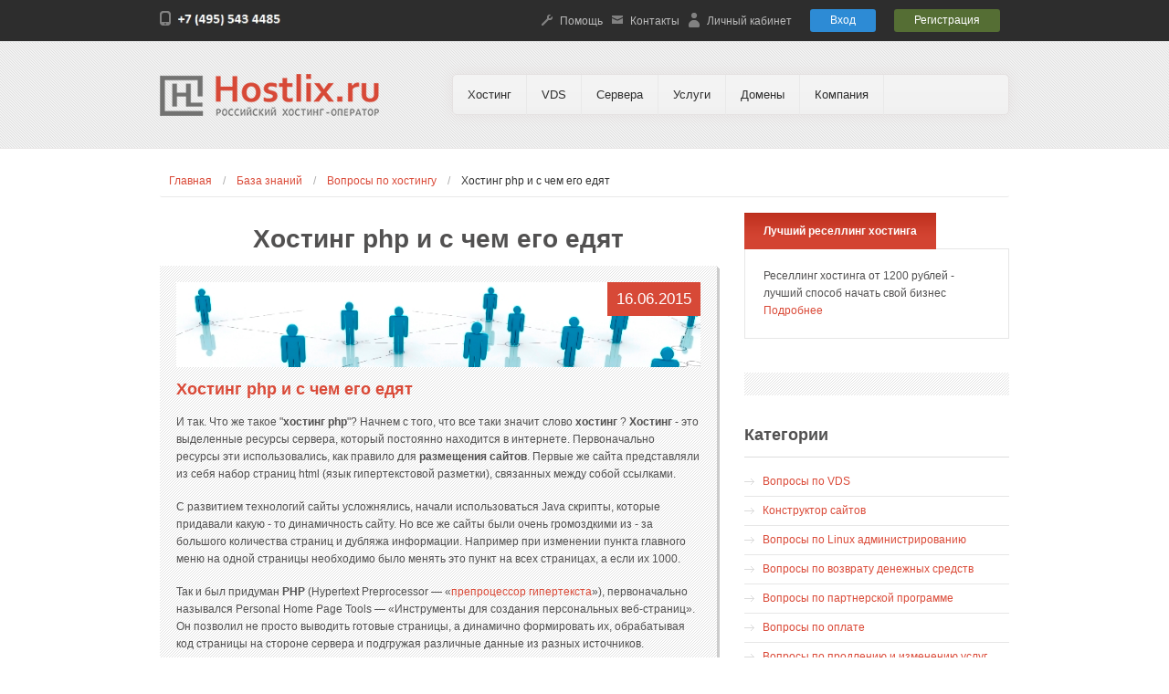

--- FILE ---
content_type: text/html; charset=UTF-8
request_url: https://hostlix.ru/articles/article.php?titleNumber=36
body_size: 25471
content:
<head>
  <meta charset="utf-8" />

  <!-- Set the viewport width to device width for mobile -->
  <meta name="viewport" content="width=device-width" />
    <title>Hostlix.ru - Хостинг php и с чем его едят</title>
    <link href='http://fonts.googleapis.com/css?family=Droid+Sans:400,700' rel='stylesheet' type='text/css'>
  <!-- Included CSS Files -->
  <link rel="stylesheet" href="/stylesheets/foundation.css"> <link rel="stylesheet" href="/stylesheets/layout.css">
   <!--[if IE]>
    <link rel="stylesheet" href="/stylesheets/ie.css">
  <![endif]-->
  <script src="https://ajax.googleapis.com/ajax/libs/jquery/1.7.2/jquery.min.js"></script>
  <script src="/javascripts/modernizr.foundation.js"></script>
     <style>
     table {
     background: #f2f2f2;
     border: 0px solid #ddd;
     }
     </style>

  <!-- IE Fix for HTML5 Tags -->
  <!--[if lt IE 9]>
    <script src="http://html5shiv.googlecode.com/svn/trunk/html5.js"></script>
  <![endif]-->

<!-- JS SCRIPT FOR CONTACT FORM -->      
<script type="text/javascript" src="/javascripts/contact-script.js"></script>   
<!-- END OF JS SCRIPT FOR CONTACT FORM -->   
</head>
<body>

<script src="//code.jivo.ru/widget/JzQ5WNN4eh" async></script>
<body>
<!-- TOP NAV -->
<div class="topmenu">
<div class="row">
<div class="four columns" style="margin-top:4px;">
    <p>    </p>
  <ul class="top left">
  <li class="phone" id="phone"><a href="tel:+74955434485"><img style ="width:87%;" src ="/images/phonedata.jpg"></a></li>
  </ul>
</div>
<div class="eight columns">
<ul class="top right ent_res">
    <li class="enter"><a href="https://my.hostlix.ru/userlte.php?action=8&lparid=&from=&myref=&curef=&cururl=https://hostlix.ru/articles/article.php)titleNumber=36">Вход</a></li>
    <li class="registr"><a href="https://my.hostlix.ru/orderlte.php?lparid=&from=&myref=&curef=&cururl=https://hostlix.ru/articles/article.php)titleNumber=36">Регистрация</a></li>
</ul>
<ul class="top right">
<li class="support"><a href="/articles/index.php?parent_category=17">Помощь</a></li>

<li class="contact"><a href="/contact.php">Контакты</a></li>
<li class="last chat"><a href="https://my.hostlix.ru/userlte.php?action=8&lparid=&from=&myref=&curef=&cururl=https://hostlix.ru/articles/article.php)titleNumber=36">Личный кабинет</a></li>
</ul>

</div>
	
</div>
</div>
<!-- END OF TOP NAV -->
 <!-- HEADER -->  
   <div class="header">
    <div class="row">
    <div class="four columns">
    <div class="logo"><a href="/index.php"><img src="/images/logo.png" alt=""></a></div> 
    </div>

 <div class="eight columns right">
 <!-- NAVIGATION --> 
 <nav>
     <ul  class="navigation">
    <li><a href="/shared-hosting.php">Хостинг</a>
    <ul>
        <li><a href="/hosting-eco.php">ECO-хостинг</a></li>
        <li><a href="/shared-hosting.php">UNLIM-хостинг</a></li>
	<li><a href="/bitrix-hosting.php">PRO-хостинг</a></li>
            <li><a href="/reseller-hosting.php">Реселлинг хостинга</a></li>
 <li><a href="/sitebuilder.php">Конструктор сайтов</a></li>

        </ul>
    </li>
    <li><a href="/vps.php">VDS</a>
    <ul>
           <li><a href="/hypervps.php">VDS HYPER в России</a></li>
           <li><a href="/vps.php">VDS ECO в России</a></li>
           <!-- <li><a href="/vpseu.php">VPS в Германии</a></li> -->
           <li><a href="/world-vds.php">VDS в Мире</a></li>
            <!-- <li><a href="/vdss.php">Таблица тарифов VDS</a></li> -->
      </ul>
	<li><a href="/dedicated-servers.php">Сервера</a>
    <ul>
            <li><a href="/dedicated-servers.php">Cервера в США/ЕС</a></li>
			<li><a href="/dedicated-servers-moscow.php">Сервера в Москве</a></li>
			<li><a href="/dedicated-servers-usa.php">Сервера в США</a></li>
			<li><a href="/dedicated-servers-luxemburg.php">Сервера в Люксембурге</a></li>
            <li><a href="/collocation.php">Размещение серверов</a></li>


        </ul>
    </li>
	
	<li><a href="/licenses.php">Услуги</a>
    <ul>
            <li><a href="/licenses.php">Панели управления</a></li>
            <li><a href="/ssl.php">Сертификаты SSL</a></li>
            
        </ul>
    </li>
	<li><a href="/domains.php">Домены</a></li>
    <li><a href="/about.php">Компания</a>
        <ul>
            <li><a href="/about.php">О нас</a></li>
            <li><a href="/news/">Новости</a></li>
            <li><a href="/partners.php">Партнерство</a></li>	
            <li><a href="/articles">База знаний</a></li>
            <li><a href="/contact.php">Контакты</a></li>
            
        </ul>
    </li>
	
	
    
    
    
  </ul>
  


 <!-- DROPDOWN SELECT MENU FOR SMALL SCREENS -->      
  <div class="medium button dropdown">
  Меню навигации
  <ul>
  <li><a href="/index.php"><strong>Главная</strong></a></li>
  <li><a href="/shared-hosting.php"><strong>Хостинг</strong></a></li>
  <li><a href="/hosting-eco.php">-ECO-хостинг</a></li>
  <li><a href="/shared-hosting.php">-UNLIM-хостинг</a></li>
  <li><a href="/bitrix-hosting.php">-PRO-хостинг</a></li>
  <li><a href="/reseller-hosting.php">-Реселлинг хостинга</a></li>
  <li><a href="/vps.php"><strong>VDS</strong></a></li>
  <li><a href="/hypervps.php">-VDS Hyperv в России</a></li>
  <li><a href="/vps.php">-VDS ECO в России</a></li>
  <li><a href="/world-vds">-VDS в Мире</a></li>
  <li><a href="/dedicated-servers.php"><strong>Сервера</strong></a></li>
  <li><a href="/dedicated-servers.php">-Cервера в США/ЕС</a></li>
  <li><a href="/dedicated-servers-moscow.php">-Сервера в Москве</a></li>
  <li><a href="/dedicated-servers-usa.php">-Сервера в США</a></li>
  <li><a href="/dedicated-servers-luxemburg.php">-Сервера в Люксембурге</a></li>
  <li><a href="/collocation.php">-Размещение серверов</a></li>
  <li><a href="/licenses.php"><strong>Услуги</strong></a></li>
  <li><a href="/licenses.php">-Панели управления</a></li>
  <li><a href="/ssl.php">-Сертификаты SSL</a></li>
  <li><a href="/domains.php"><strong>Домены</strong></a></li>
  <li><a href="/about.php"><strong>Компания</strong></a></li>
  <li><a href="/about.php">-О нас</a></li>
  <li><a href="/news/">-Новости</a></li>
  <li><a href="/partners.php">-Партнерство</a></li>	
  <li><a href="/articles">-База знаний</a></li>
  <li><a href="/contact.php">-Контакты</a></li>

  </ul>
</div>
 <!-- END OF DROPDOWN SELECT MENU FOR SMALL SCREENS -->      
 </nav>
<!-- END OF NAVIGATION -->
</div>
</div>

</div> 
<!-- END OF HEADER --><link rel="stylesheet" href="comments.css">
<!-- BREADCRUMBS -->  
<div class="row">
<div class="twelve columns">
	<ul class="breadcrumbs">
<li><a href="/index.php" title="">Главная</a></li>
<li><a href="/articles" title="">База знаний</a></li>
<li><a href="articles.php?categoryNumber=20" title="">Вопросы по хостингу</a> </li>
<li class="current"><a href="articles.php?categoryNumber=20" title="">Хостинг php и с чем его едят</a> </li>
</ul>

</div>
</div>
<!-- END OF BREADCRUMBS -->

<!-- FEATURES --> 
<div class="row paddingtop">

<!-- POSTS -->
    <div class="eight columns">
    <!-- POST START -->

<h2><center>Хостинг php и с чем его едят</center></h2>
				  <div class='row margintop'> 
    <div class="twelve columns">
    <div class="panel light">
      <img src="https://hostlix.ru/images/info.jpg" alt=" ">
      <div class="date text-center">16.06.2015</div>
      <h4 class="margintop"><a href="/articles/article.php?titleNumber=36">Хостинг php и с чем его едят</a></h4>
	  <p>
	  <p>
	  И так. Что же такое "<strong>хостинг php</strong>"? Начнем с того, что все таки значит слово <strong>хостинг</strong> ? <strong>Хостинг -</strong> это выделенные ресурсы сервера, который постоянно находится в интернете. Первоначально ресурсы эти использовались, как правило для <strong>размещения сайтов</strong>. Первые же сайта представляли из себя набор страниц html (язык гипертекстовой разметки), связанных между собой ссылками.</p>

<p>С развитием технологий сайты усложнялись, начали использоваться Java скрипты, которые придавали какую - то динамичность сайту. Но все же сайты были очень громоздкими из - за большого количества страниц и дубляжа информации. Например при изменении пункта главного меню на одной страницы необходимо было менять это пункт на всех страницах, а если их 1000.</p>

<p>Так и был придуман <strong>PHP</strong> (Hypertext Preprocessor — «<a href="https://ru.wikipedia.org/wiki/%D0%9F%D1%80%D0%B5%D0%BF%D1%80%D0%BE%D1%86%D0%B5%D1%81%D1%81%D0%BE%D1%80" title="Препроцессор">препроцессор</a> <a href="https://ru.wikipedia.org/wiki/%D0%93%D0%B8%D0%BF%D0%B5%D1%80%D1%82%D0%B5%D0%BA%D1%81%D1%82" title="Гипертекст">гипертекста</a>»), первоначально назывался </span>Personal Home Page Tools — «Инструменты для создания персональных веб-страниц». Он позволил не просто выводить готовые страницы, а динамично формировать их, обрабатывая код страницы на стороне сервера и подгружая различные данные из разных источников.</p>

<p>После появления <strong>PHP</strong> начал повсеместно внедряться, но все же не у всех хостинг - провайдеров он был установлен и так выбирая хостинг, пользователи могли уточнить установлен ли на сервере PHP или нет, сейчас уже наверное и не существует хостинга у которого не установлен PHP, но понятие "<a href="https://hostlix.ru/shared-hosting.php" title="Хостинг php"><strong>хостинг php</strong></a>" до сих пор используется пользователями в быту.	  </p>

	 
	 	 </p>
     </div>
     </div>
	
	 <div class = "result"><h4>
		</h4> </div>

		<hr style="width:613px;">
			<h3 style="margin-left: 14px;"> Комментарии: </h3>	
			</br>
		
		<hr style="width:613px;">
		<div class ="comment">
			<form action="" method="post">
				<p>
					<b>Ваше имя:</b><br>
					<input type="text" name="NameUser" size="40" value="" val required>
				</p>
				<p>Комментарий:<Br></p>
				<p><textarea name="comment" cols="40" rows="3" required></textarea></p>	
				</br>
				<p><img src="index322.php/?PHPSESSID=73rjfq0eqn3aip6drrt32m4615"></p>
				<p>Введите код с картинки:</p>
				<p><input style="width:159px;" type="text" name="keystring" required></p> </br> </br>
				<p><input class="button radius small" type="submit" value="Добавить комментарий"></p>
			</form>
			</div>
     
    


	</div>
</div>

   ﻿﻿<div class="four columns">
	<dl class="tabs contained">
		<dd class="active"><a href="#simple1">Лучший реселлинг хостинга</a></dd>
	</dl>
	<ul class="tabs-content contained">
	  <li class="active" id="simple1Tab">Реселлинг хостинга от 1200 рублей - лучший способ начать свой бизнес <a href="/reseller-hosting.php" title="">Подробнее</a></li>
	</ul>
    <div class="row">
		<div class="twelve columns">
			<div class="dividerimg"></div>
		</div>
	</div>
    <h4>Категории</h4>
    <hr class="grey">
    <ul class="arrow">
    <!-- !!!!!!!!!!!!!!!!!!!!!!!!!!!!!!!!!!!!!!!!!!!!!!!!!!!!!-->
					<li><a href="articles.php?categoryNumber=31"> Вопросы по VDS </a></li> 
					<li><a href="articles.php?categoryNumber=30"> Конструктор сайтов </a></li> 
					<li><a href="articles.php?categoryNumber=27"> Вопросы по Linux администрированию </a></li> 
					<li><a href="articles.php?categoryNumber=26"> Вопросы по возврату денежных средств </a></li> 
					<li><a href="articles.php?categoryNumber=25"> Вопросы по партнерской программе  </a></li> 
					<li><a href="articles.php?categoryNumber=24"> Вопросы по оплате </a></li> 
					<li><a href="articles.php?categoryNumber=23"> Вопросы по продлению и изменению услуг  </a></li> 
					<li><a href="articles.php?categoryNumber=22"> Вопросы по размещению сервера  </a></li> 
					<li><a href="articles.php?categoryNumber=21"> Вопросы по аренде сервера  </a></li> 
					<li><a href="articles.php?categoryNumber=20"> Вопросы по хостингу </a></li> 
					<li><a href="articles.php?categoryNumber=19"> Вопросы по регистрации доменов  </a></li> 
					<li><a href="articles.php?categoryNumber=18"> Вопросы по заказу услуг </a></li> 
		            
         <!-- !!!!!!!!!!!!!!!!!!!!!!!!!!!!!!!!!!!!!!!!!!!!!!!!!!!!!-->
	</ul> 
     <div class="row">
		<div class="twelve columns">
			<div class="dividerimg"></div>
		</div>
	</div>
	<div class="panel">
		<h4>Саша Капитоненко</h4>   
		<p>Знаете, ещё один маленький момент, о котором здесь ещё не написали (а может быть, я просто не видел): здесь тэги очень удобно прописывать, они идут сначала, а не в конце и ты о них не забываешь, ну а если забудешь, то страница просто не сможет быть создана и об этом тебе напишет, в отличии от других бесплатных конструкторов, которые и без тэгов пропускает, что, на мой взгляд, совершенно недопустимо.

</p>
		<a href="https://hostlix.ru/reviews" title="Отзывы Hostlix.RU">Еще отзывы</a>
	</div>        

	<script type="text/javascript" src="//vk.com/js/api/openapi.js?115"></script>

	<script type="text/javascript" src="//vk.com/js/api/openapi.js?115"></script>

	<script type="text/javascript" src="//vk.com/js/api/openapi.js?115"></script>

	<div class="panel">
		<h4>Партнерская программа</h4>   
		<p>Мы всегда открыты для сотрудничества и предлагаем огромные возможности Вашему бизнесу, давайте развиваться вместе!</p>
		<p><a href="https://hostlix.ru/partners.php">Подробнее</a></p>
	</div>
<!-- END OF RIGHT SIDEBAR --> <!-- END OF RIGHT SIDEBAR --> 
</div> 
	</div>

<!-- END OF FEATURES --> 
<!-- FOOTER --> 

<!-- FOOTER -->
 <div class="footer">
    <div class="row">

   <div class="three columns">
      <h4>Поддержка</h4>
      <hr class="black"/>
      <ul class="supportlinks">

      <li><a href="/articles/index.php?parent_category=17" title="Вопросы и ответы (FAQ)">Вопросы и ответы (FAQ)</a></li>
      <li><a href="/video-lessons.php" title="Видео уроки по хостинг услугам">Видеоуроки</a></li>
      <!--<li><a href="faq.php" title="База знаний хостинга">База знаний</a></li>-->
      <li><a href="https://my.hostlix.ru/userlte.php?action=16&lparid=&from=&myref=&curef=" title="Тикет-система">Тикет-система</a></li>
      <!--<li><a href="/forum" title="Форум Hostlix.RU">Форум поддержки</a></li>-->
      <li><a href="https://my.hostlix.ru/userlte.php?lparid=&from=&myref=&curef=" title="Биллинг система">Личный кабинет</a></li>
      <li><a href="/partners.php" title="Партнерская программа">Партнерская программа</a></li>

      </ul>
    </div>


    <div class="three columns">
      <h4>Услуги</h4>
      <hr class="black"/>
      <ul class="supportlinks">
        <li><a href="/hypervps.php" title="">VDS HYPER</a></li>
        <li><a href="/vps.php" title="">VDS ECO</a></li>
        <li><a href="/shared-hosting.php" title="">UNLIM-хостинг</a></li>
        <!-- <li><a href="/cms-hosting.php" title="">CMS хостинг</a></li> -->
        <li><a href="/reseller-hosting.php" title="">Реселлинг хостинга</a></li>
        <li><a href="/sitebuilder.php">Конструктор сайтов</a></li>
        <li><a href="/dedicated-servers.php" title="">Выделенные сервера</a></li>
        <li><a href="/ssl.php" title="">SSL сертификаты</a></li>
      </ul>
    </div>


   <div class="three columns">
      <h4 class="services">Последние новости</h4>
       <hr class="black"/>
          <ul class="supportlinks">
                                        <li><a href='/news/news.php?id=40&lparid=&from=&myref=&curef=' title=''>Акция 11.11.2025</a></li>

                                        <li><a href='/news/news.php?id=39&lparid=&from=&myref=&curef=' title=''>VDS в Мире</a></li>

                                        <li><a href='/news/news.php?id=38&lparid=&from=&myref=&curef=' title=''>Только для верифицированных.</a></li>

                                        <li><a href='/news/news.php?id=33&lparid=&from=&myref=&curef=' title=''>ECO- Хостинг</a></li>

                                        <li><a href='/news/news.php?id=37&lparid=&from=&myref=&curef=' title=''>Поменяйте IP на VDS</a></li>

                
        </ul>
    </div>


     <div class="three columns">
        <h4>Контакты</h4>
<hr class="black"/>
        <ul>
            <!-- <li><img style ="margin-left:-3px; width:80%;" width="229" height="88" src = "/images/data.jpg"></li> -->
            <li id="ico-icq">@nocsubot</li>
            <li id="ico-phone">+7 (495) 543 44 85</li>
            <li id="ico-mail">support@hostlix.ru</li>
            <li id="tiket"><a class="button radius tiny "href="https://my.hostlix.ru/userlte.php?action=16&lparid=&from=&myref=&curef=" target="_blank">Проблемы? Оставьте тикет!</a></li>
        </ul>
    </div>

    </div>
    <div class="row">
    <div class="twelve columns">
    <hr class="black"/>
    </div>
    </div>

    <div class="row">

      <ul class="social">



<!-- <li><a href="https://vk.com/hostlix" title="" target="_blank" rel="nofollow"><img src="/images/icons/vk.png" alt="vkontakte"></a></li> -->
<!-- <li><a href="https://twitter.com/hostlix" title="" target="_blank" rel="nofollow"><img src="/images/icons/twitter.png" alt="twitter" "></a></li> -->
<!-- <li><a href="https://www.facebook.com/pages/Hostlixru-Российский-хостинг-провайдер/1652875324942865" title="" target="_blank" rel="nofollow"><img src="/images/icons/facebook.png" alt="facebook"></a></li> -->
<!--<li><a href="https://www.youtube.com/@Hostlix" title="" target="_blank" rel="nofollow"><img src="/images/icons/youtube.png" alt="youtube"></a></li>-->
<li><a href="https://t.me/nocsubot" title="" target="_blank" rel="nofollow"><img src="/images/icons/telegram.png" alt="telegram"></a></li>

<!--<li><a href="http://hostdb.ru/providers/show/id/5366" title="HostDB.ru - портал о хостинге и хостинг-провайдерах." target="_blank" rel="nofollow"><img src="/hostdb.png" alt="HostDB.ru - портал о хостинге и хостинг-провайдерах." width="88" height="31" border="0"></a>
</li>-->
<li>
<a href="http://hosting101.ru/hostlix.ru" target="_blank" rel="nofollow" title="Отзывы о хостинге hostlix.ru"><img src="/hosting101.png" width="88" height="31" border="0" alt="Отзывы о хостинге hostlix.ru"></a>
</li>
<!--<li>
<a href="https://ping-admin.ru/free_uptime/stat/52c06e10935607832a667f9608b1b9d27582.html" target="_blank"><img src="//images.ping-admin.ru/i/free_uptime/ca025d52de529677bacdf99cf24719bf7582_103.gif" width="88" height="31" border="0" alt="проверка сайта"></a>
</li>-->

<!--
<li>
-->
<!-- hosting-ninja.ru review button 88x31px -->
<!--
<script id="xninja_1660"  defer="defer">
window.onload = function(){
    var d = document.getElementById('xninja_1660'), f = document.createElement("div");
    f.setAttribute('id','xninja_frame_1660');
    f.setAttribute('style','border:0; overflow:hidden; width: 88px; height: 31px; display:block;');
    f.innerHTML = '<iframe scrolling="no" src="//xninja.ru/service/review-btn.html?hid=1660&size=88x31" width="88" height="31" frameborder="0" style="display:block; visibility: visible;"></iframe>';
    d.parentNode.replaceChild(f, d);
}
</script>
-->
<!-- END hosting-ninja.ru review button -->
<!--
</li>
-->


<li>


<!-- Yandex.Metrika informer --> <a href="https://metrika.yandex.ru/stat/?id=44995135&amp;from=informer" target="_blank" rel="nofollow"><img src="https://informer.yandex.ru/informer/44995135/3_1_FFFFFFFF_EFEFEFFF_0_pageviews" style="width:88px; height:31px; border:0;" alt="Яндекс.Метрика" title="Яндекс.Метрика: данные за сегодня (просмотры, визиты и уникальные посетители)" class="ym-advanced-informer" data-cid="44995135" data-lang="ru" /></a> <!-- /Yandex.Metrika informer --> <!-- Yandex.Metrika counter --> <script type="text/javascript"> (function (d, w, c) { (w[c] = w[c] || []).push(function() { try { w.yaCounter44995135 = new Ya.Metrika({ id:44995135, clickmap:true, trackLinks:true, accurateTrackBounce:true }); } catch(e) { } }); var n = d.getElementsByTagName("script")[0], s = d.createElement("script"), f = function () { n.parentNode.insertBefore(s, n); }; s.type = "text/javascript"; s.async = true; s.src = "https://mc.yandex.ru/metrika/watch.js"; if (w.opera == "[object Opera]") { d.addEventListener("DOMContentLoaded", f, false); } else { f(); } })(document, window, "yandex_metrika_callbacks"); </script> <noscript><div><img src="https://mc.yandex.ru/watch/44995135" style="position:absolute; left:-9999px;" alt="" /></div></noscript> <!-- /Yandex.Metrika counter -->

</li>



      </ul>

    </div>

    </div>

    </div>

<!--
<script>
  (function(i,s,o,g,r,a,m){i['GoogleAnalyticsObject']=r;i[r]=i[r]||function(){
  (i[r].q=i[r].q||[]).push(arguments)},i[r].l=1*new Date();a=s.createElement(o),
  m=s.getElementsByTagName(o)[0];a.async=1;a.src=g;m.parentNode.insertBefore(a,m)
  })(window,document,'script','https://www.google-analytics.com/analytics.js','ga');

  ga('create', 'UA-86157685-1', 'auto');
  ga('send', 'pageview');

</script>
-->
<!--
<script type="text/javascript">
    var reformalOptions = {
        project_id: 853091,
        project_host: "hostlix.reformal.ru",
        tab_orientation: "left",
        tab_indent: "50%",
        tab_bg_color: "#F05A00",
        tab_border_color: "#FFFFFF",
        tab_image_url: "https://tab.reformal.ru/T9GC0LfRi9Cy0Ysg0Lgg0L%252FRgNC10LTQu9C%252B0LbQtdC90LjRjw==/FFFFFF/2a94cfe6511106e7a48d0af3904e3090/left/1/tab.png",
        tab_border_width: 1
    };

    (function() {
        var script = document.createElement('script');
        script.type = 'text/javascript'; script.async = true;
        script.src = ('https:' == document.location.protocol ? 'https://' : 'https://') + 'media.reformal.ru/widgets/v3/reformal.js';
        document.getElementsByTagName('head')[0].appendChild(script);
    })();
</script><noscript><a href="https://reformal.ru"><img src="https://media.reformal.ru/reformal.png" /></a><a href="https://hostlix.reformal.ru">Oтзывы и предложения для Hostlix.RU Отзывы и предлжения</a></noscript>
-->

<!--Start of Tawk.to Script-->
<!--
<script type="text/javascript">
var Tawk_API=Tawk_API||{}, Tawk_LoadStart=new Date();
(function(){
var s1=document.createElement("script"),s0=document.getElementsByTagName("script")[0];
s1.async=true;
s1.src='https://embed.tawk.to/6137c483649e0a0a5cd5180f/1ff0tf8h4';
s1.charset='UTF-8';
s1.setAttribute('crossorigin','*');
s0.parentNode.insertBefore(s1,s0);
})();
</script>
-->
<!--End of Tawk.to Script-->


<!-- END FOOTER -->


<!-- END FOOTER --> 

 
  
  
</body>
</html>


--- FILE ---
content_type: text/css
request_url: https://hostlix.ru/stylesheets/layout.css
body_size: 30432
content:
/* Typography ---------------------- */
body {background:#fff; font-family: 'Droid Sans', sans-serif;font-size: 12px; font-size: 1.2rem; color:#525151;}
h1 { font-size: 32px; }
h1 span { color:#d94a38;}
h2 { font-size: 28px; }
h3 { font-size: 23px; }
h4 { font-size: 18px; }
.colored { color:#d94a38;}
h5 { font-size: 15px;}
h6 { font-size: 13px; }
a { color: #da4a38; text-decoration: none; line-height: inherit; }
a:hover { color: #2d2d2d; }
a:focus { color: #da4a38; outline: none; }

.dividerimg {max-width: 100%; height: 25px; background: url(../images/backgrounds/noisestrip.png); margin:20px 0;text-align: center;}
.margintop {margin-top:15px;margin-bottom:5px;}
.marginbottom {margin-top:5px;margin-bottom:15px;}
.paddingright {padding: 0 20px 25px 0;}
.nomargin {margin: 10px 0 6px;}
.photogallery img {background: #fff url(../images/backgrounds/noisestrip.png); padding:4px; border:1px solid #ccc;}
.rightborder {border-right:1px solid #dcdcdc;}
.leftborder {border-left:1px solid #dcdcdc;}

hr.grey { border: solid #dcdcdc; border-width: 1px 0 0; clear: both; margin: 12px 0 11px; height: 0; }
hr.black { border: solid #5d5d5d; border-width: 1px 0 0; clear: both; margin: 12px 0 11px; height: 0; }

/* Top Bar ---------------------- */
.topmenu { width: 100%; padding:5px 0; border-bottom:1px solid #e3e5e6; margin:0; background: #2d2d2d; }
ul.top { list-style: none; margin:0; padding:5px 0;border:none;color: #bbb }
ul.top li { float:left; display:inline; margin-right:27px; padding-top:4px; }
ul.top li.last {  margin-right:0; }
ul.top li a {color: #bbb}
ul.top li a:hover {color: #fff}
ul.top li.support { background: url(../images/icons/support.png) no-repeat 0 50%; padding-left:20px;margin-right:10px; }
ul.top li.login { background: url(../images/icons/login.png) no-repeat 0 50%; padding-left:20px;margin-right:10px; }
ul.top li.chat { background: url(../images/icons/chat.png) no-repeat 0 50%; padding-left:20px; margin-right:10px;}
ul.top li.contact { background: url(../images/icons/contact.png) no-repeat 0 50%; padding-left:20px; margin-right:10px;}
ul.top li.phone { background: url(../images/icons/phone.png) no-repeat 0 50%; padding-left:20px; margin-right:10px;margin-top:-19px;}


ul.top li.enter,ul.top li.registr{margin-right:0; padding:0 10px;}
ul.top li.enter a{display:inline-block;background:#2d8bd5; color:#ffffff; padding:3px 22px;  -webkit-border-radius: 3px;-moz-border-radius: 3px;border-radius: 3px;}
ul.top li.registr a{display:inline-block;background:#556e34; color:#ffffff;padding:3px 22px;  -webkit-border-radius: 3px;-moz-border-radius: 3px;border-radius: 3px;}      
ul.top li.enter a:hover{background:#0db8ff}
ul.top li.registr a:hover{background:#83cf20;}
/* Icons to the footer ---------------------- */
ul.top li.termsofservice { background: url(../images/icons/terms-of-service.png) no-repeat 0 50%; padding-left:20px; }
ul.top li.privacy { background: url(../images/icons/privacy.png) no-repeat 0 50%; padding-left:20px; }
ul.top li.dmca { background: url(../images/icons/dmca.png) no-repeat 0 50%; padding-left:20px; }

.wrap_towns{width:160px;height:15px;position:relative;}
.town_chose{ margin-right:10px;list-style: none;color:#fff; width:150px;position:absolute;top:0; z-index:10;}
.town_chose li{ padding:5px 0 5px 15px; display:none;background: #2d2d2d}
 li.check{display:block}
.town_chose:before{display:block;border:solid 5px #2d2d2d;border-top-color:#767676;width:1px;height:1px;z-index:99;position:absolute;right:10px;top:13px;}
.town_chose:hover li{display: block;}
@media only screen and (max-width: 957px) {
    .wrap_towns{height:30px;}}
@media only screen and (max-width: 767px) { 
ul.top li { width:100%;display:block; margin:0 auto; margin-bottom:3px;   }
}
@media only screen and (max-width: 650px) { 
ul.ent_res  { float:right; text-align: right }
ul.ent_res li { margin-bottom:10px; }
}
/* Header ------------------------ */
.header{ width: 100%; padding:35px 0; border-bottom:1px solid #eae8e8; margin:0;background: #f2f2f2 url(../images/backgrounds/head-stripe-bg.png); }
.navigation{ margin:0; border-radius: 5px; -moz-border-radius: 5px; -webkit-border-radius: 5px;box-shadow: 0 0 14px 0px #e5e1e1; height:45px;  background: url(../images/backgrounds/menubg.png) repeat-x; border: 1px solid #e5e1e1;}
nav { position: relative; font-size:13px; margin: 0px auto;}
nav ul {list-style-type: none; padding:0; margin:0;}
nav ul li {float: left; position: relative;border-right:1px solid #e9e9e9;}
nav ul li.last {border-right:0;}
nav ul li a {text-align: center;display:block;text-decoration:none;padding: 12px 16px;color:#2d2d2d;}
nav ul li a:hover { color:#d94a38; background: url(../images/arrow.png) no-repeat 0% 50%;}
nav ul li.active a { color:#d94a38; background: url(../images/arrow.png) no-repeat 0% 50%;}
nav ul li ul {display: none}
nav ul li:hover ul {display: block;position: absolute;list-style-type: none;margin:0;padding:0;z-index:999; background-color: #fff;
	-webkit-box-shadow: 0 1px 3px rgba(0,0,0,.1);
	-moz-box-shadow: 0 1px 3px rgba(0,0,0,.1);
	box-shadow: 0 1px 3px rgba(0,0,0,.1);
	padding: 3px 12px;
	border-top-width: 1px;
	border-right-width: 1px;
	border-bottom-width: 1px;
	border-left-width: 1px;
	border-top-style: solid;
	border-right-style: solid;
	border-bottom-style: solid;
	border-left-style: solid;
	border-top-color: #c12727;
	border-right-color: #dfdfdf;
	border-bottom-color: #dfdfdf;
	border-left-color: #dfdfdf;}
nav ul li:hover ul li {height: 35px;
	line-height: 35px;
	border-top: 1px solid #efefef;
	float: none;
	background: none;
	width:160px;
	border-right:0;}
nav ul li:hover ul li:first-child { border-top: none; }	
nav ul li:hover ul li a {color:#2d2d2d; font-size:12px; padding:4px 0px 4px 13px;  text-align: left;  background:transparent;}
nav ul li:hover ul li a:hover {color:#c12727; background:transparent;}
nav ul li.last:hover ul li {border-right:0;width: 95px;}
nav .dropdown {display: none;}


@media only screen and (max-width: 767px) { 
.logo {margin:0 auto; text-align:center;}
nav .dropdown {display: inline-block; width:100%; margin:0 auto; margin-top:15px; margin-bottom:15px;}
nav ul.navigation { display:none;  }
nav ul li {float: left; display:block; width:100%}
}

/* Slider ------------------------ */
.homeslider { padding:20px 0 0 0;background: #f6f6f3;width:100%; margin-bottom:25px;}

@media only screen and (max-width: 767px) {
.flex-caption{display:none}
}


/* Buttons ------------------------ */
.button {  width: auto; cursor: pointer; display: inline-block; line-height: 1; margin: 0; outline: none; padding: 10px 20px 11px; position: relative; text-align: center; text-decoration: none; background:#d74937;-webkit-box-shadow: inset 0px -3px 1px rgba(0, 0, 0, 0.45), 0px 2px 2px rgba(0, 0, 0, 0.25);
    -moz-box-shadow: inset 0px -3px 1px rgba(0, 0, 0, 0.45), 0px 2px 2px rgba(0, 0, 0, 0.25);
    box-shadow: inset 0px -3px 1px rgba(0, 0, 0, 0.45), 0px 2px 2px rgba(0, 0, 0, 0.25);
    -webkit-border-radius: 3px;
    -moz-border-radius: 3px;
    border-radius: 3px;
    border:1px solid #2d2d2d}
.search{  width: auto; cursor: pointer; display: inline-block; line-height: 1; margin: 0; outline: none; padding: 10px 20px 9px; position: relative; text-align: center; text-decoration: none; background:#d74937;
    border:0; margin-left:-2px; color:#fff; font-size:13px;}	
.button.green {  background:#6a9564;-webkit-box-shadow: inset 0px -3px 1px rgba(0, 0, 0, 0.45), 0px 2px 2px rgba(0, 0, 0, 0.25);
    -moz-box-shadow: inset 0px -3px 1px rgba(0, 0, 0, 0.45), 0px 2px 2px rgba(0, 0, 0, 0.25);
    box-shadow: inset 0px -3px 1px rgba(0, 0, 0, 0.45), 0px 2px 2px rgba(0, 0, 0, 0.25);
    -webkit-border-radius: 3px;
    -moz-border-radius: 3px;
    border-radius: 3px;
    text-shadow: 1px 1px 0px rgba(0, 0, 0, 0.5); border:1px solid #2d2d2d}
.button.gray {  background:#818181;-webkit-box-shadow: inset 0px -3px 1px rgba(0, 0, 0, 0.45), 0px 2px 2px rgba(0, 0, 0, 0.25);
    -moz-box-shadow: inset 0px -3px 1px rgba(0, 0, 0, 0.45), 0px 2px 2px rgba(0, 0, 0, 0.25);
    box-shadow: inset 0px -3px 1px rgba(0, 0, 0, 0.45), 0px 2px 2px rgba(0, 0, 0, 0.25);
    -webkit-border-radius: 3px;
    -moz-border-radius: 3px;
    border-radius: 3px;
    border:1px solid #2d2d2d}
.button.red {  background:#c00;-webkit-box-shadow: inset 0px -3px 1px rgba(0, 0, 0, 0.45), 0px 2px 2px rgba(0, 0, 0, 0.25);
    -moz-box-shadow: inset 0px -3px 1px rgba(0, 0, 0, 0.45), 0px 2px 2px rgba(0, 0, 0, 0.25);
    box-shadow: inset 0px -3px 1px rgba(0, 0, 0, 0.45), 0px 2px 2px rgba(0, 0, 0, 0.25);
    -webkit-border-radius: 3px;
    -moz-border-radius: 3px;
    border-radius: 3px;
    border:1px solid #2d2d2d}			
.button:hover { background: #2d2d2d; color:#fff }
.button.noborder { background: #da4a38; border: none; color: #fff; text-shadow: none; margin:0; border:0;}
.button.noborder:hover { background: #2d2d2d; color:#fff }

/* Pricing Boxes ------------------------ */

.pricingbox {padding:20px 0 0 0;width:100%; margin-bottom:5px;}
.pricingbox ul li{padding:2px;font-size:14px;color:#fff;font-weight:bold;text-transform: uppercase;line-height:1em;}
.pricingbox p{margin:0;padding:8px 0;}
.pricingbox .elements{margin:0;}
.pricingbox .title{text-align:center;font-size:19px;line-height:1.5em;margin:0;padding:0;color:#fff; text-transform: uppercase;}
.pricingbox h4 {color:#fff;font-size:26px;margin:0 0 3px 0;padding:0}
.pricingbox span {color:#000;font-size:11px;}
.pricingbox .ribbon{position:absolute; top:0; right:15px;}

div.panel.blue { background: #2d8bd4 ; color: #fff;  -webkit-box-shadow: inset 0px 2px 0px rgba(255, 255, 255, 0.3); -moz-box-shadow: inset 0px 2px 0px rgba(255, 255, 255, 0.3); box-shadow: inset 0px 2px 0px rgba(255, 255, 255, 0.3); padding:12px 0; }
div.panel.blue .button { background: #00c6ff; border: none; color: #fff; text-shadow: none; font-size:13px; box-shadow: none;}
div.panel.blue .button:hover { background: #00deff; }
.pricingbox .price.blue{margin:0 auto; margin-top:7px; margin-bottom:7px; text-align:center;padding:7px 0;background: #FFFFFF ;}
.pricingbox .price.blue h4{color:#2d8bd4;text-transform:uppercase;}
div.panel.green { background: #8e184d ; color: #fff;  -webkit-box-shadow: inset 0px 2px 0px rgba(255, 255, 255, 0.3); -moz-box-shadow: inset 0px 2px 0px rgba(255, 255, 255, 0.3); box-shadow: inset 0px 2px 0px rgba(255, 255, 255, 0.3); padding:12px 0;}
div.panel.green .button { background: #ea227c; border: none; color: #fff; text-shadow: none; font-size:13px;box-shadow: none;}
div.panel.green .button:hover { background: #ff0096; }
.pricingbox .price.green{margin:0 auto; margin-top:7px; margin-bottom:7px; text-align:center;padding:7px 0;  background: #ffffff ;}
.pricingbox .price.green h4{color:#c33072;text-transform:uppercase;}

div.panel.orange { background: #dc7f1f ; color: #fff; -webkit-box-shadow: inset 0px 2px 0px rgba(255, 255, 255, 0.3); -moz-box-shadow: inset 0px 2px 0px rgba(255, 255, 255, 0.3); box-shadow: inset 0px 2px 0px rgba(255, 255, 255, 0.3); padding:12px 0; }
div.panel.orange .button { background: #ffa201; border: none; color: #fff; text-shadow: none; font-size:13px;box-shadow: none;}
div.panel.orange .button:hover { background: #ffd201; }
.pricingbox .price.orange{margin:0 auto; margin-top:7px; margin-bottom:7px; text-align:center;padding:7px 0;  background: #ffffff; }
.pricingbox .price.orange h4{color:#ed472c;text-transform:uppercase;}
/* Call Out ------------------------ */

/* Call Out ------------------------ */

.panel.callout { color: #2d2d2d; padding:18px; background: #dc4b39 url(../images/backgrounds/noisestrip.png); border: 0;
-webkit-box-shadow: 1px 1px #ccc, 2px 2px #ccc, 3px 3px #ccc;
-moz-box-shadow: 1px 1px #ccc, 2px 2px #ccc, 3px 3px #ccc;
-webkit-transition: ll 0.12s ease-out
-moz-transition: ll 0.12s ease-out}
.panel.callout h1 { font-size:18px; margin-top:20px;}
.panel.callout p { font-size:13px;}
.panel.callout .button { background: #da4a38; color: #fff; text-shadow: none; margin:0; border:0;}
.panel.callout .button:hover { background: #2d2d2d; }

/* Blockquotes ---------------------- */
blockquote, blockquote p { line-height: 1.5; color: #6f6f6f; }
blockquote { margin: 0 0 10px 0; padding: 20px; background: #f5f5f5; }
blockquote cite { display: block;  color: #555555; padding-bottom:10px; border-bottom:1px solid #dcdcdc; margin-bottom:10px; font-weight:400; font-size:13px; }
blockquote cite a, blockquote cite a:visited { color: #555555; }
blockquote.marginright {margin-right:20px; border-left:3px solid #d94a38}
blockquote.marginleft {margin-left:20px; border-left:3px solid #d94a38}
blockquote.white {border-left:3px solid #d94a38; background:#fff; padding:10px;}

/* Footer ---------------------- */
.footer{ width: 100%; background: url(../images/backgrounds/footer_bg.png); padding:15px 0 15px;border-top:1px solid #5d5d5d; margin-top:50px; }
.footer h4 {color:#e0e0e0;}
.footer label {color:#fff; margin-bottom:15px;}
.footer a {color:#ccc;}
.footer a:hover {color:#fff;}

/* Footer / Social Buttons ---------------------- */
ul.social { list-style: none; padding:5px 0}
ul.social li { float:left; display:inline; margin-right:7px;}

/* Footer / Support List ---------------------- */
ul.supportlinks li { padding: 6px 0 6px 20px; border-bottom:1px solid #3f3f3f;  background-image: url(../images/icons/arrow_right.png); background-repeat: no-repeat;background-position: 0 50%; list-style: none;}

/* Tweets ---------------------- */
#tweets ul {list-style: none;}
#tweets ul li{padding:6px 0 6px 33px;border-bottom:1px solid #3f3f3f; color:#fff; background: url(../images/icons/twitter-icon.png) no-repeat 0 20%}

/* Breadcrums ---------------------- */
ul.breadcrumbs { display: block; padding: 6px 10px 7px; border-bottom: 1px solid #e9e9e9; -webkit-border-radius: 2px; -moz-border-radius: 2px; -ms-border-radius: 2px; -o-border-radius: 2px; border-radius: 2px; overflow: hidden; margin-top:20px; }
ul.breadcrumbs li { margin: 0; padding: 0 12px 0 0; float: left; list-style: none; }
ul.breadcrumbs li a, ul.breadcrumbs li span { padding-left: 12px; }
ul.breadcrumbs li:first-child a, ul.breadcrumbs li:first-child span { padding-left: 0; }
ul.breadcrumbs li:before { content: "/"; color: #aaa; }
ul.breadcrumbs li:first-child:before { content: " "; }
ul.breadcrumbs li.current a { cursor: default; color: #333; }
ul.breadcrumbs li:hover a, ul.breadcrumbs li a:focus { text-decoration: underline; }
ul.breadcrumbs li.current:hover a, ul.breadcrumbs li.current a:focus { text-decoration: none; }
ul.breadcrumbs li.unavailable a { color: #999; }
ul.breadcrumbs li.unavailable:hover a, ul.breadcrumbs li.unavailable a:focus { text-decoration: none; color: #999; cursor: default; }

/* Testimonials ------------------------ */
dl.tabs.pill { border-bottom: none; margin:5px 0 0 0; }
dl.tabs.pill dd { margin-right: 10px; }
dl.tabs.pill dd:last-child { margin-right: 0; }
dl.tabs.pill dd a {  -webkit-border-radius: 10px; -moz-border-radius: 10px; -ms-border-radius: 10px; -o-border-radius: 10px; border-radius: 10px; background: #e6e6e6; height: 26px; line-height: 26px; color: #666; }
dl.tabs.pill dd.active { border: none; margin-top: 0;background: #fff; }
dl.tabs.pill dd.active a { background-color: #2d2d2d; border: none; color: #fff; }
dl.tabs.pill.contained { border-bottom: solid 1px #eee; margin-bottom: 0; }

@media only screen and (max-width: 767px) {
dl.tabs.pill dd a {  -webkit-border-radius: 10px; -moz-border-radius: 10px; -ms-border-radius: 10px; -o-border-radius: 10px; border-radius: 10px; background: #e6e6e6; height: 36px; line-height: 36px; color: #666; padding:0 0 0 20px; width:25%;}
dl.tabs.pill dd.active a { -webkit-border-radius: 10px; -moz-border-radius: 10px; -ms-border-radius: 10px; -o-border-radius: 10px; border-radius: 10px; background: #2d2d2d; height: 36px; line-height: 36px; color: #fff; padding:0 0 0 20px;width:25%}
}


/* Tabs ---------------------- */
dl.tabs.vertical { height: auto; border-right: 1px solid #dcdcdc; padding-right:30px; margin-top:10px; border-bottom:0;}
dl.tabs.vertical dt, dl.tabs.vertical dd { float: none; height: auto; }
dl.tabs.vertical dd { border-left: 0px solid #cccccc;margin-bottom:-2px; }
dl.tabs.vertical dd a { background: #fff url(../images/backgrounds/vertical-tab-bg-close.png) no-repeat top right; border: none; color: #555; display: block;  height: auto; line-height: 1;padding:13px 0 20px 10px; margin:0; }
dl.tabs.vertical dd a:hover { background: #fff url(../images/backgrounds/vertical-tab-bg.png) no-repeat top right;color: #fff; }
dl.tabs.vertical dd.active { margin-top: 0; border: none;  }
dl.tabs.vertical dd.active a { background: #fff url(../images/backgrounds/vertical-tab-bg.png) no-repeat top right; border: none; color: #fff; margin: 0; position: static; top: 0; font-weight:normal; padding:13px 0 20px 10px }
dl.tabs.vertical dd:first-child a.active { margin: 0; }

dl.tabs { border-bottom: solid 1px #e6e6e6; display: block; height: 40px; padding: 0; margin-bottom:10px; }
dl.tabs.contained { margin-bottom: 0; }
dl.tabs dt { color: #b3b3b3; cursor: default; display: block; float: left; font-size: 13px; height: 40px; line-height: 40px; padding: 0 9px 0 20px; width: auto; text-transform: uppercase; }
dl.tabs dt:first-child { padding: 0 9px 0 0; }
dl.tabs dd { display: block; float: left; padding: 0; margin: 0; }
dl.tabs dd a { background: #e9e9e9 url(../images/backgrounds/open-tab-bg.png) repeat-x; border: none; color: #555;  height: 40px; line-height: 40px; padding: 0px 21px; margin: 0 3px; }
dl.tabs dd.active { background: #da4a38;color: #fff; margin-top: 0;border: 0; }
dl.tabs dd.active a { cursor: default; background: #d34432 url(../images/backgrounds/close-tab-bg.png) repeat-x; color: #fff; border: none; font-weight: bold; margin:0; }
dl.tabs dd:first-child { margin-left: 0; }


@media only screen and (max-width: 767px) {
dl.tabs.vertical { height: auto; margin-top:10px; border:0; padding-right:0;}
dl.tabs.vertical dd a { padding:13px 0 20px 30px; margin:0; }
dl.tabs.vertical dd.active a { padding:13px 0 20px 30px; margin:0; }
dl.tabs { height: auto; margin-top:10px; border:0; padding-right:0;}
dl.tabs dt, dl.tabs dd { float: none; height: auto; }
dl.tabs dd { border-left: 0px solid #cccccc;margin-bottom:2px; }
dl.tabs dd a { background: #f2f2f2; border: none; color: #555; display: block;  height: auto; line-height: 1; padding: 10px; margin:0; }
dl.tabs dd a:hover { background: #da4a38;color: #fff; }
dl.tabs dd.active { margin-top: 0; border: none;  }
dl.tabs dd.active a { background: #da4a38; border: none; color: #fff; height: auto; margin: 0; position: static; top: 0; font-weight:normal }
dl.tabs dd:first-child a.active { margin: 0; }
}

/* VPS page Slider Order ---------------------- */
.ui-slider {position: relative; text-align: left; background: #666 url(../images/backgrounds/head-stripe-bg.png); -moz-border-radius: 5px; border-radius: 5px; left: 0; margin-top:30px;}
.ui-slider .ui-slider-handle { position: absolute; z-index: 2; width: 60px; height: 32px; cursor: pointer; background: url(../images/slider/selector.png); padding-top: 6px;}
.ui-slider .ui-slider-range { position: absolute; z-index: 1; display: block; border: 0; background-position: 0 0; background: #da4a38 url(../images/backgrounds/head-stripe-bg.png); -moz-border-radius: 5px; border-radius: 5px; }

.ui-slider a {outline:none;}

.ui-slider-horizontal { height: 22px; margin-bottom:8px;}
.ui-slider-horizontal .ui-slider-handle { top: -12px; margin-left:-30px;}
.ui-slider-horizontal .ui-slider-range { top: 0; height: 100%; }
.ui-slider-horizontal .ui-slider-range-min { left: 0; }
.ui-slider-horizontal .ui-slider-range-max { right: 0; }


#vps-slider {width: 100%;position: relative;margin: 0;padding:0 35px 15px;}
.features {display:none;overflow: hidden;margin:0 auto;position: relative; width:100%;margin-top:10px; margin-bottom:25px;}
.features h6 {margin: 0; color: #fff; font-size: 12px; font-weight: 700;border-radius: 5px; -moz-border-radius: 5px; -webkit-border-radius: 5px;box-shadow: 0 0 14px 0px #454444; background: #666 url(../images/backgrounds/head-stripe-bg.png); border: 1px solid #454444; padding:10px 4px; text-align:center;}
.features h6.diffbg {background: #da4a38 url(../images/backgrounds/head-stripe-bg.png); font-size: 17px;}

ul.plans { list-style: none; padding:0; margin:0 0 70px 0;}
ul.plans li { float:left; display:inline; margin-right:120px; padding:5px; font-size:12px; text-shadow: 0 2px 1px #000; background: #666 url(../images/backgrounds/head-stripe-bg.png);-moz-border-radius: 5px; border-radius: 5px;}
ul.plans li.last { float:left; display:inline; margin-right:0;}

@media only screen and (max-width: 800px) {
ul.plans {display:none}
}

/* Lists ---------------------- */

ul.arrow li { padding: 6px 0 6px 20px; border-bottom:1px solid #e6e6e6;  background: url(../images/icons/arrow_right.png) no-repeat 0 50%; list-style: none;}
ul.bulletorange li { padding: 6px 0 6px 20px; border-bottom:1px solid #e6e6e6;  background: url(../images/icons/bulletorange.png) no-repeat 0 50%; list-style: none;}
ul.smallarrow li { padding: 6px 0 6px 20px; border-bottom:1px solid #e6e6e6;  background: url(../images/icons/smallarrow.png) no-repeat 0 50%; list-style: none;}
ul.bluearrow li { padding: 6px 0 6px 20px; border-bottom:1px solid #e6e6e6;  background: url(../images/icons/bluearrow.png) no-repeat 0 50%; list-style: none;}
ul.no-bullet-padding li { list-style: none; padding-bottom:8px;}


/* Accordion ---------------------- */
ul.accordion { margin: 36px 0 22px 0; border-bottom: 1px solid #e9e9e9; }
ul.accordion li { list-style: none; margin: 0; padding: 0; border-top: 1px solid #e9e9e9; }
ul.accordion li ul {margin:0; padding:0}
ul.accordion li ul li{ padding: 6px 0 6px 20px; border-bottom:1px solid #e9e9e9; border-top:0; background-image: url(../images/icons/arrow_right.png); background-repeat: no-repeat;background-position: 0 50%; list-style: none; }
ul.accordion li .title { cursor: pointer; background: #f6f6f6; padding: 15px; margin: 0; position: relative; border-left: 1px solid #e9e9e9; border-right: 1px solid #e9e9e9; -webkit-transition: 0.15s background linear; -moz-transition: 0.15s background linear; -o-transition: 0.15s background linear; transition: 0.15s background linear; }
ul.accordion li .title h1, ul.accordion li .title h2, ul.accordion li .title h3, ul.accordion li .title h4, ul.accordion li .title h5 { margin: 0; }
ul.accordion li .title:after { content: ""; display: block; width: 0; height: 0; border: solid 6px; border-color: transparent #9d9d9d transparent transparent; position: absolute; right: 15px; top: 21px; }
ul.accordion li .content { display: none; padding: 15px; }
ul.accordion li.active { border: 0 }
ul.accordion li.active .title { background: #d74937; padding-top: 13px; color:#fff; }
ul.accordion li.active .title:after { content: ""; display: block; width: 0; height: 0; border: solid 6px; border-color: #fff transparent transparent transparent; }
ul.accordion li.active .content { background: white; display: block; border-left: 1px solid #e9e9e9; border-right: 1px solid #e9e9e9; }

/* Alerts ---------------------- */
div.alert-box { display: block; padding: 15px; font-weight: normal; font-size: 12px; background-color: #b3d9ff; border:1px solid #a0c3e6; border-left:10px solid #a0c3e6; color: #0678ea; margin-bottom: 17px; position: relative; }
div.alert-box.success { background-color: #a7dbd2; border:1px solid #91c2b9; border-left:10px solid #91c2b9; color: #027d68; }
div.alert-box.alert { background-color: #ffc3bb; border:1px solid #ebb4ac; border-left:10px solid #ebb4ac; color: #eb2005; }
div.alert-box.notice { background-color: #f5e9af; border:1px solid #e0d5a1; border-left:10px solid #e0d5a1; color: #9f8402; }
div.alert-box a.close { color: #333; position: absolute; right: 4px; top: -1px; font-size: 17px; opacity: 0.8; padding: 15px 8px; }
div.alert-box a.close:hover, div.alert-box a.close:focus { opacity: 0.4; }

/* Blog Posts---------------------- */
.panel.light { padding:18px; background: #dc4b39 url(../images/backgrounds/noisestrip.png); border: 0;
-webkit-box-shadow: 1px 1px #ccc, 2px 2px #ccc, 3px 3px #ccc;
-moz-box-shadow: 1px 1px #ccc, 2px 2px #ccc, 3px 3px #ccc;
-webkit-transition: ll 0.12s ease-out
-moz-transition: ll 0.12s ease-out}
.date {position: absolute; right:33px; top: 18px; background: #d74937; padding:10px; font-size:17px; color:#fff;}
ul.bloginfo { display: block; padding:0; overflow: hidden; margin-top:15px; }
ul.bloginfo li { margin: 0 10px 0 0; float: left; list-style: none;text-transform: uppercase; padding:6px 12px;background-color: #ccc;
	background-image: -webkit-gradient(linear, left top, left bottom, from(#eee), to(#dddbdb));
	background-image: -webkit-linear-gradient(top, #f8f6f6, #dddbdb);
	background-image: -moz-linear-gradient(top, #f8f6f6, #dddbdb);
	background-image: -ms-linear-gradient(top, #f8f6f6, #dddbdb);
	background-image: -o-linear-gradient(top, #f8f6f6, #dddbdb);
	background-image: linear-gradient(top, #f8f6f6, #dddbdb);
	filter: progid:DXImageTransform.Microsoft.gradient(startColorStr='#f8f6f6', EndColorStr='#dddbdb');
	border: 1px solid #ccc;
	text-shadow: 0 1px 0 rgba(255,255,255,.8);
	-moz-border-radius: .2em;
	-webkit-border-radius: .2em;
	border-radius: .2em;
	-moz-box-shadow: 0 0 1px 1px rgba(255,255,255,.8) inset, 0 1px 0 rgba(0,0,0,.3);
	-webkit-box-shadow: 0 0 1px 1px rgba(255,255,255,.8) inset, 0 1px 0 rgba(0,0,0,.3);
	box-shadow: 0 0 1px 1px rgba(255,255,255,.8) inset, 0 1px 0 rgba(0,0,0,.3);}
ul.bloginfo li a {padding-left: 0; }
ul.bloginfo li:first-child a, ul.bloginfo li:first-child span { padding-left: 0; }
ul.bloginfo li.current a { cursor: default; color: #fff; }
ul.bloginfo li:hover a, ul.bloginfo li a:focus { text-decoration: underline; }
ul.bloginfo li.current:hover a, ul.bloginfo li.current a:focus { text-decoration: none; }
ul.bloginfo li.unavailable a { color: #999; }
ul.bloginfo li.unavailable:hover a, ul.bloginfo li.unavailable a:focus { text-decoration: none; color: #999; cursor: default; }

@media only screen and (max-width: 767px) {
ul.bloginfo li {display:block; width:100%; margin-bottom:4px;}
}

/* Pagination ---------------------- */
.panel.pagination { padding: 10px 8px 7px 8px; background: #dc4b39 url(../images/backgrounds/noisestrip.png); border: 0;
-webkit-box-shadow: 1px 1px #ccc, 2px 2px #ccc, 3px 3px #ccc;
-moz-box-shadow: 1px 1px #ccc, 2px 2px #ccc, 3px 3px #ccc;
-webkit-transition: ll 0.12s ease-out
-moz-transition: ll 0.12s ease-out}
ul.pagination { display: block; margin-left: -5px; }
ul.pagination li { float: left; display: block; color: #999;  margin-left: 5px; }
ul.pagination li a { display: block; padding: 1px 7px 1px; color: #555; background:#fff; border:1px solid #e6e6e6; }
ul.pagination li:hover a, ul.pagination li a:focus { background: #d74937; color: white; }
ul.pagination li.unavailable a { cursor: default; color: #999; }
ul.pagination li.unavailable:hover a, ul.pagination li.unavailable a:focus { background: transparent; }
ul.pagination li.current a { background: #d74937; color: white; font-weight: bold; cursor: default;  }
ul.pagination li.current a:hover { background: #d74937; }

/* COMMENTS LIST */

ol.commentlist { margin: 0 0 0 0; padding: 0 0 0 0; }
ol.commentlist li { position: relative; list-style: none; }
ol.commentlist li.comment { position: relative; margin-top: 20px; }
ol.commentlist li.comment:first-child { margin-top: 0; }
ol.commentlist > li { margin-left: 0; padding-left: 0; }
ol.commentlist li ul.reply { padding-left: 48px; margin-top:20px; }

ol.commentlist li .comment-author img.avatar { position: absolute; top: 0; left: 0;}
ol.commentlist li .comment-author span{ font-weight: bold; font-style: normal; font-size: 12px;  }

ol.commentlist li .comment-text { position: relative; padding: 9px 10px 10px 10px; margin: 0 0 0 80px; background-color: #f9f9f9; border: solid 1px #e7e7e7; overflow:hidden;}
ol.commentlist li .comment-text > p { margin-top: 10px !important; }

/* Google Map / Contact Page ---------------------- */
.gmap3{border: 6px solid #e6e6e6; width: 100%; height: 400px;}
.gmaplabels { color: #fff; background: #d74937; font-size: 12px; text-align: center; font-weight:bold; border: 1px solid #666; padding:7px; white-space: nowrap;}

#sendstatus { margin: 0;}

.flag{
float:left;
}
#ico-skype{ background: url(../images/ico/skype.png) no-repeat left center; padding-left:25px; color:white; line-height:25px; list-style-type:none;}
#ico-phone{ background: url(../images/ico/phone.png) no-repeat left center;padding-left:25px; color:white; line-height:25px; list-style-type:none;}
#ico-icq{ background: url(../images/ico/telegram.png) no-repeat left center;padding-left:25px; color:white; line-height:25px; list-style-type:none;}
#ico-mail{ background: url(../images/ico/mail.png) no-repeat left center;padding-left:25px; color:white; line-height:25px; list-style-type:none;}
#tiket{list-style-type:none; margin-top:5px;}
#tiket a{
color:white;
}


/* WP landing page styles */
.top-buffer {
    margin-top:20px;
}
.big-buffer{
    margin-top: 60px;
    margin-bottom: 60px;
}
.round-border{
    border-radius: 10px;
    border: 10px solid white;
}
#wp-header{
    background: #ccc7c3 url(../img/main.jpg) center center no-repeat;
    background-size: cover;
    padding: 90px 0 120px 0;
}
#wp-header h1{
    font-size: 56px;

}
.ofset-top{
    margin-top: -95px;
    margin-bottom: 40px;
}
#adp{
    min-height: 300px;
    padding: 20px;
    background: #cbfcff;
    background: #ace1f7 url(../img/adapt.jpg) center center no-repeat;
    vertical-align: middle;
}
.vcenter {
  display: inline-block;
  float: none;
  vertical-align: middle;
}
#adp h1{
    font-size: 40px;
}
.border-top{
    border-top:3px solid #ccc7c3;
}
.big{
    font-size: 56px;
}
.margin-b-40{
    margin-bottom: 40px
}
.mt-20{
    margin-top: 20px;
}
.mb-20{
    margin-bottom: 20px;
}
.thubnails{
    display: block;
    transition: all .3s linear;
}
.thubnails:hover{
    box-shadow: 0px 0px 10px rgba(0,0,0,0.6);
}
.view-all{
    height: 60px;
    line-height: 60px;
    padding: 0;
    font-size: 18px;
    text-transform: uppercase;
}
.block{
    display: block;
    margin: 0 auto;
}
.block img{
    margin: 0 auto;
}
.gray-bg{
    background: #f5f5f5;
}
.bannerslide3{
    text-align: center;
}
.bannerslide3 a{
    text-align: center;
}
.pagesformat{
        font-family: 'Droid Sans', sans-serif;
        font-size: 15px;
}


--- FILE ---
content_type: text/css
request_url: https://hostlix.ru/articles/comments.css
body_size: 1114
content:
.comment {
	width: 500px;
	margin-left:14px;
}

.comments {
	margin-left:14px;
	width: 613px;
	word-wrap: break-word;
	font-size:12px;
	font-family: 'Droid Sans', sans-serif;
	-webkit-box-shadow: 1px 1px #ccc, 2px 2px #ccc, 3px 3px #ccc;
	-moz-box-shadow: 1px 1px #ccc, 2px 2px #ccc, 3px 3px #ccc;
	-webkit-transition: ll 0.12s ease-out -moz-transition: ll 0.12s ease-out;
	
	
}

.top1 
{
	 color: white;
	 height: 20px;
	 font-size: 18px;
	 color: #da4a38;
	 background: #f2f2f2;
	 padding-left: 19px;
	 padding-top: 20px;
}

.text 
{
	background: #f2f2f2;
	padding-left: 19px;
	padding-top: 26px;
	padding-bottom: 4px;
	margin-bottom: 4px;
}

.name
{
	margin-left: 2px;
	color: #da4a38;
	font-size: 18px;
	font-weight: bold;
	text-rendering: optimizeLegibility;
}

.date1 {
	float: right;
	margin-top: -17px;
	margin-right: 20px;
	background: #d74937;
	color: #fff;
	font-size: 17px;
	padding: 10px;
}

.result 
{
	padding-left:14px;
}

 hr {
	 width: 100%;
    border: none;
    background-color: black;
    color: black; /* ���� ����� ��� IE6-7 */
    height: 1px; /* ������� ����� */
	margin-left: 14px;
   }


--- FILE ---
content_type: application/javascript
request_url: https://hostlix.ru/javascripts/contact-script.js
body_size: 962
content:
$(function() {
    var paraTag = $('input#submit').parent('p');
    $(paraTag).children('input').remove();
    $(paraTag).append('<input type="button" name="submit" id="submit" class="button radius medium" value="Submit" />');

    $('#contactform input#submit').click(function() {
    $('#contactform').append('<img src="images/ajax-loader.gif" class="loaderIcon" alt="Sending..." />');

        var name = $('input#name').val();
        var email = $('input#email').val();
        var comments = $('textarea#comments').val();

        $.ajax({
            type: 'post',
            url: 'sendmail.php',
            data: 'name=' + name + '&email=' + email + '&comments=' + comments,

            success: function(results) {
                $('#contactform img.loaderIcon').fadeOut(1000);
                $('#sendstatus').html(results);
				$('#contactform').get(0).reset();
            }
			
        }); // end ajax
    });
});
		